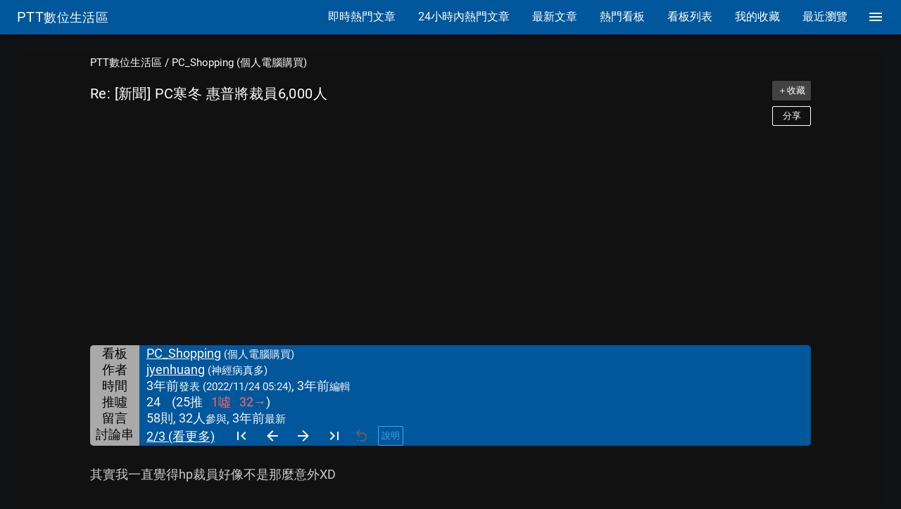

--- FILE ---
content_type: text/html; charset=utf-8
request_url: https://www.google.com/recaptcha/api2/aframe
body_size: 266
content:
<!DOCTYPE HTML><html><head><meta http-equiv="content-type" content="text/html; charset=UTF-8"></head><body><script nonce="CVbppSd_Xs6lB-fZeAClqA">/** Anti-fraud and anti-abuse applications only. See google.com/recaptcha */ try{var clients={'sodar':'https://pagead2.googlesyndication.com/pagead/sodar?'};window.addEventListener("message",function(a){try{if(a.source===window.parent){var b=JSON.parse(a.data);var c=clients[b['id']];if(c){var d=document.createElement('img');d.src=c+b['params']+'&rc='+(localStorage.getItem("rc::a")?sessionStorage.getItem("rc::b"):"");window.document.body.appendChild(d);sessionStorage.setItem("rc::e",parseInt(sessionStorage.getItem("rc::e")||0)+1);localStorage.setItem("rc::h",'1768665747938');}}}catch(b){}});window.parent.postMessage("_grecaptcha_ready", "*");}catch(b){}</script></body></html>